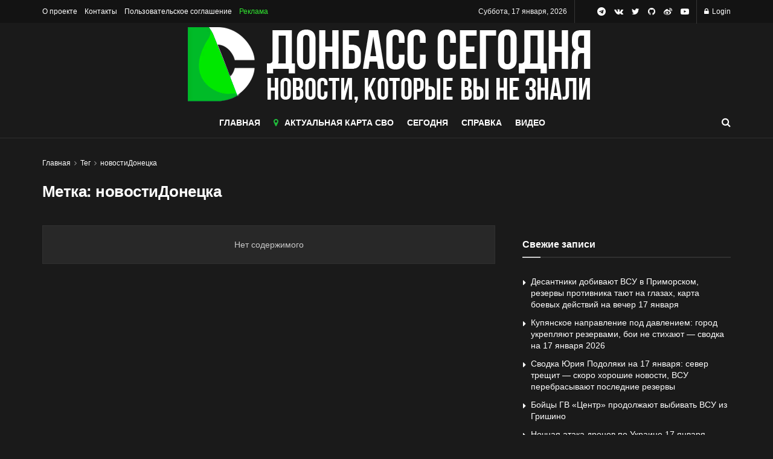

--- FILE ---
content_type: application/javascript;charset=UTF-8
request_url: https://exad.smi2.ru/jsapi?action=rtb_news&payload=EiQ5NDYyYzUyMS0yYmM2LTQxNzItOGZjZS0yOThlMWQ2ZGRhYzMaahC50q_LBiIFcnVfUlUqDTE4LjExNy4xNTAuNDgwATokMGUxZDc3YzQtOTJiOC00MmIwLWFlZGUtMTQwOWJmNzFiMzM0SiQwZTFkNzdjNC05MmI4LTQyYjAtYWVkZS0xNDA5YmY3MWIzMzQiqAEIgAoQ0AUanwFNb3ppbGxhLzUuMCAoTWFjaW50b3NoOyBJbnRlbCBNYWMgT1MgWCAxMF8xNV83KSBBcHBsZVdlYktpdC81MzcuMzYgKEtIVE1MLCBsaWtlIEdlY2tvKSBDaHJvbWUvMTMxLjAuMC4wIFNhZmFyaS81MzcuMzY7IENsYXVkZUJvdC8xLjA7ICtjbGF1ZGVib3RAYW50aHJvcGljLmNvbSkqFQiIpgMaD2RvbmJhc3N0b2RheS5ydTKYAQoraHR0cHM6Ly9kb25iYXNzdG9kYXkucnUvdGFnL25vdm9zdGlkb25lY2thLxIraHR0cHM6Ly9kb25iYXNzdG9kYXkucnUvdGFnL25vdm9zdGlkb25lY2thLyI80L3QvtCy0L7RgdGC0LjQlNC-0L3QtdGG0LrQsCB8INCU0L7QvdCx0LDRgdGBINCh0LXQs9C-0LTQvdGPQhoIna4GEgtzbG90XzEwNDIyMRgaIAFAAkjZAg
body_size: 73
content:
_jsapi_callbacks_._0({"response_id":"9462c521-2bc6-4172-8fce-298e1d6ddac3","blocks":[{"block_id":104221,"tag_id":"slot_104221","items":[],"block_view_uuid":"","strategy_id":14}],"trace":[]});


--- FILE ---
content_type: application/javascript
request_url: https://smi2.ru/counter/settings?payload=CIimAxjIlJzsvDM6JDBlMWQ3N2M0LTkyYjgtNDJiMC1hZWRlLTE0MDliZjcxYjMzNA&cb=_callbacks____0mkiq91q9
body_size: 1523
content:
_callbacks____0mkiq91q9("[base64]");

--- FILE ---
content_type: application/javascript;charset=utf-8
request_url: https://smi2.ru/data/js/104221.js
body_size: 2804
content:
window['jsapi_rtb_ctx'] = 'EiBjNjE5MTU3NGUyNTljZWUyYzVjYmMwZWZkYWIwZjBlMRoeELnSr8sGIgVydV9SVSoNMTguMTE3LjE1MC40ODABKhUIiKYDGg9kb25iYXNzdG9kYXkucnU';function _jsload(src){var sc=document.createElement("script");sc.type="text/javascript";sc.async=true;sc.src=src;var s=document.getElementsByTagName("script")[0];s.parentNode.insertBefore(sc,s);};(function(){document.getElementById("unit_104221").innerHTML="<style>.container-104221-player {} .container-104221 .jsapi-vast-player, .container-104221 .jsapi-media-player { max-width: 300px; height: 250px; margin: auto; overflow: hidden; } .container-104221 .jsapi-media-logo-top { padding: 0; } /* zen reset */ .container-104221.container-104221-native .left-button, .container-104221.container-104221-native .right-button { display: none; } .container-104221.container-104221-native .zen-container { overflow: initial; height: 100%; } .container-104221.container-104221-native .list-container { -webkit-box-sizing: content-box; box-sizing: content-box; white-space: normal; overflow: initial; height: 100%; width: auto; display: -webkit-box; display: -ms-flexbox; display: flex; margin: 0 -5px; } .container-104221.container-104221-native .list-container-item { height: auto; margin-right: 0; border-radius: 0; overflow: initial; height: 100%; padding: 0 5px; } /* native */ .container-104221-native { max-width: 300px; height: 250px; margin: auto; position: relative; font-family: Arial, sans-serif; } .container-104221-native .container-104221__header { max-height: 18px; margin-bottom: 12px; display: -webkit-box; display: -ms-flexbox; display: flex; -webkit-box-pack: justify; -ms-flex-pack: justify; justify-content: space-between; position: absolute; left: 4px; top: 4px; z-index: 1; } .container-104221-native .container-104221__header-text { font-family: blockacregular, sans-serif; font-size: 16px; line-height: 18px; color: #202020; display: none; } .container-104221-native .container-104221__header-logo { display: inline-block; vertical-align: top; height: 18px !important; width: auto; display: none; } .container-104221-native .container-104221__header-logo-link { display: none; } .container-104221-native .container-104221__space { -webkit-box-flex: 1; -ms-flex-positive: 1; flex-grow: 1; } .container-104221-native .container-104221__ad-label { position: absolute; top: 4px; left: 4px; } .container-104221-native .container-104221__ad-link { display: inline-block; vertical-align: top; font-family: Arial, sans-serif; font-size: 8px; line-height: 12px; font-weight: normal; color: #fff !important; text-decoration: none !important; background: rgba(0, 0, 0, .3); padding: 0 4px; text-transform: uppercase; letter-spacing: .4px; will-change: opacity; border-radius: 6px; } .container-104221-native .container-104221__ad-link:hover { opacity: .8; } .container-104221-native .list-container-item { display: inline-block; vertical-align: top; width: 100% !important; -webkit-box-sizing: border-box; box-sizing: border-box; margin-bottom: 10px; } .container-104221-native .list-container-item:last-child {} .container-104221-native .list-container-item>div { height: 100%; -webkit-box-shadow: 0 0 15px rgba(0, 0, 0, .2); box-shadow: 0 0 15px rgba(0, 0, 0, .2); position: relative; } .container-104221-native .container-104221__link { display: -webkit-box; display: -ms-flexbox; display: flex; -webkit-box-orient: vertical; -webkit-box-direction: normal; -ms-flex-direction: column; flex-direction: column; height: 100%; margin: 0; padding: 0; text-decoration: none; overflow: hidden; } .container-104221-native .container-104221__img-wrap { width: 100%; min-height: 100px; position: relative; -webkit-box-flex: 1; -ms-flex-positive: 1; flex-grow: 1; } .container-104221-native .container-104221__img { display: block; border: none; position: absolute; top: 0px; left: 0px; right: 0px; bottom: 0px; background-repeat: no-repeat; background-position: center center; background-size: cover; } .container-104221-native .container-104221__text { display: -webkit-box; display: -ms-flexbox; display: flex; -webkit-box-orient: vertical; -webkit-box-direction: normal; -ms-flex-direction: column; flex-direction: column; padding: 8px; } .container-104221-native .container-104221__source { display: none; } .container-104221-native .container-104221__logo { width: 16px; height: 16px; float: left; margin-right: 6px; } .container-104221-native .container-104221__domain { font-size: 12px; line-height: 16px; color: #464646; word-break: break-word; } .container-104221-native .container-104221__title { font-family: Arial, Helvetica, sans-serif; font-size: 18px; line-height: 22px; color: #000; font-weight: bold; text-align: left; word-wrap: break-word; overflow: hidden; max-height: 88px; display: -webkit-box; -webkit-line-clamp: 4; -webkit-box-orient: vertical; margin-bottom: 5px; } .container-104221-native .container-104221__title:hover {} .container-104221__text-space { -webkit-box-flex: 1; -ms-flex-positive: 1; flex-grow: 1; } .container-104221-native .container-104221__more { font-size: 14px; line-height: 30px; color: #fff; background-color: #3D7BF4; border-radius: 4px; text-align: center; } .container-104221-native .hidden { display: none; }</style>";var cb=function(){var clickTracking = "";/* deprecated */ var adLabel = {"link":"https://smi2.ru/newdata/adinfo?ad=0&bl=104221&nvuuid=e9009764-3900-1d43-6900-007e6b0001ee&rnd=2129552451"};var unitElement = JsAPI.Dom.getElement('unit_104221'); unitElement.removeAttribute('id'); var a = unitElement.querySelector('a'); if (a) unitElement.removeChild(a); unitElement.classList.add('unit-104221'); var parentElement, headerContainer; JsAPI.Dom.appendChild(unitElement, parentElement = JsAPI.Dom.createDom('div', 'container-104221')); function item_content_renderer(parent, model, index) { var url = model['url']; var image = model['image']; var logo = model['logo']; var domain = model['domain']; var title = model['title']; var adLabel = model['ad_label']; var el; JsAPI.Dom.appendChild(parent, el = JsAPI.Dom.createDom('div', undefined, [ JsAPI.Dom.createDom('a', { 'class': 'container-104221__link', 'href': url, 'target': '_blank', 'rel': 'noopener noreferrer nofollow' }, [ JsAPI.Dom.createDom('div', 'container-104221__img-wrap', JsAPI.Dom.createDom('div', { 'class': 'container-104221__img', 'style': 'background-image: url(' + image + ')' })), JsAPI.Dom.createDom('div', 'container-104221__text', [ JsAPI.Dom.createDom('div', 'container-104221__source', [ JsAPI.Dom.createDom('img', { 'class': logo ? 'container-104221__logo' : 'hidden', 'src': logo }), JsAPI.Dom.createDom('div', 'container-104221__domain', domain) ]), JsAPI.Dom.createDom('div', 'container-104221__title', title), JsAPI.Dom.createDom('div', 'container-104221__text-space'), JsAPI.Dom.createDom('div', 'container-104221__more', 'Подробнее') ]) ]) ])); /* Добавление рекламной метки */ var adLabelElem; JsAPI.Dom.appendChild(el, adLabelElem = JsAPI.Dom.createDom('div', 'container-104221__ad-label')); try { if (adLabel) { var adLinkElem = JsAPI.Dom.createDom('a', { 'class': 'container-104221__ad-link', 'href': adLabel.link, 'target': '_blank', 'rel': 'noopener noreferrer nofollow' }, 'Реклама'); adLinkElem.addEventListener('click', function(event) { event.stopPropagation(); }); JsAPI.Dom.appendChild(adLabelElem, adLinkElem); } } catch (error) {} } function callBack(eventType, vastObj) { } function emptyContent() {} function playerHaveContent() { parentElement.classList.add('container-104221-player'); } function nativeHaveContent() { parentElement.classList.remove('container-104221-player'); parentElement.classList.add('container-104221-native'); } function nativeBeforeRender() { } function end_callback() { } JsAPI.Ui.ExAd({ 'block_id': 104221, 'parent_element': parentElement, 'end_callback': end_callback, 'preset_player': { 'use_blur': true, 'callback': { 'empty_content': emptyContent, 'have_content': playerHaveContent, 'volumechange': callBack, }, }, 'preset_native': { 'page_size': 1, 'max_page_count': 1, 'item_content_renderer': item_content_renderer, 'callback': { 'before_render': nativeBeforeRender, 'have_content': nativeHaveContent, 'empty_content': emptyContent, } }, });};if(!window.jsapi){window.jsapi=[];_jsload("//static.smi2.net/static/jsapi/jsapi.v5.25.25.ru_RU.js");}window.jsapi.push(cb);}());/* StatMedia */(function(w,d,c){(w[c]=w[c]||[]).push(function(){try{w.statmedia54024=new StatMedia({"id":54024,"user_id":null,"user_datetime":1768679737928,"session_id":null,"gen_datetime":1768679737929});}catch(e){}});if(!window.__statmedia){var p=d.createElement('script');p.type='text/javascript';p.async=true;p.src='https://cdnjs.smi2.ru/sm.js';var s=d.getElementsByTagName('script')[0];s.parentNode.insertBefore(p,s);}})(window,document,'__statmedia_callbacks');/* /StatMedia */